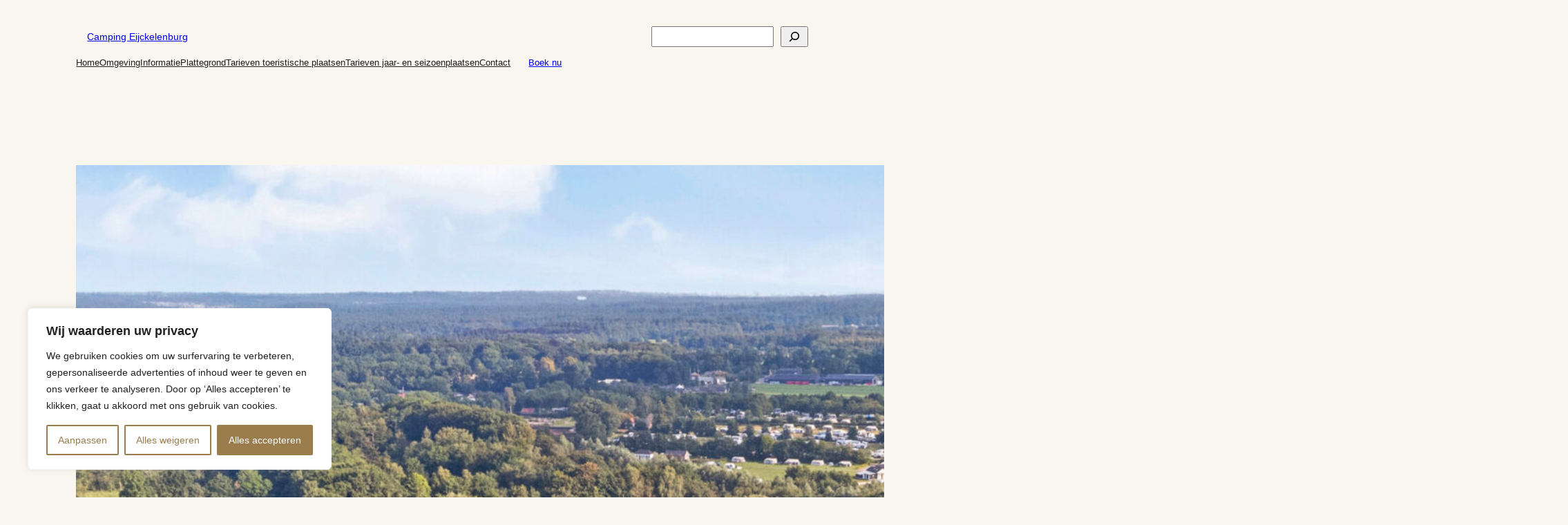

--- FILE ---
content_type: text/css; charset=utf-8
request_url: https://campingeijckelenburg.nl/wp-content/cache/min/1/wp-content/uploads/custom-css-js/184.css?ver=1762164217
body_size: 575
content:
*{font-family:'Open Sans',sans-serif!important}body{background-color:#f9f5ef;font-size:16px;color:#343a40}.root-container{padding-left:0px!important;padding-right:0px!important}body.menu-on-top .menu,body.menu-on-left .menu{background-color:#c1995b;border-radius:10px}.filter.maps-toggle a{background-color:#4db8c8;color:#fff}.pagination-row .page-button{background-color:#fff;color:#1A1A1A}.pagination-row .page-button.active{background-color:#f9f5ef;color:#1A1A1A}.pagination-footer-row{background-color:#c1995b;border-radius:10px}.accommodation-result-list .accommodation-result{background-color:#fff;padding-top:0!important;border-radius:8px}.accommodation-result-list .accommodation-result>div{background-color:#fff;padding:.25rem 1rem!important}.accommodation-result-list .accommodation-result>div.accommodation-name-container{padding:.75rem 1rem .25rem 1rem!important}.accommodation-result-list .accommodation-result>div.accommodation-image{background-color:#fff;padding:0!important;border-radius:8px}.accommodation-result .accommodation-name h4,.general-information-container .accommodation-name h4{color:#1a1a1a;font-size:24px}.accommodation-result .accommodation-image .accommodation-more-information-inline{background-color:rgba(255,255,255,.7)}.show-information,.show-external-information,.accommodation-result .accommodation-image .accommodation-more-information-inline a{color:#212529}.accommodation-result .accommodation-more-information a svg path{fill:#212529}.accommodation-result .period,.general-information-container .accommodation-period{color:#000;font-size:16px}.accommodation-price,.accommodation-result .accommodation-price{color:#9a7c4d;font-size:24px}.accommodation-result .accommodation-price .original-price{color:gray;font-size:24px}.accommodation-result .accommodation-price .discount-name,.discount-name{color:#f3846e;font-size:16px}.accommodation-result .accommodation-description{color:#000;font-size:16px}.accommodation-result .accommodation-button button{background-color:#1A1A1A;color:#fff}.contact-title-list tr{display:flex;gap:1.5rem}.contact-title-list tr td{display:flex;gap:.5rem}.filter-control-placeholder{border:1px solid #c1995b}.filters-row .filter .form-control{border-color:#c1995b}.filter-control-items{border-left:1px solid #c1995b;border-right:1px solid #c1995b;border-bottom:1px solid #c1995b}.filter.in .filter-control-items{border-bottom-left-radius:5px;border-bottom-right-radius:5px}.filter-control-datepicker{border-left:1px solid #c1995b!important;border-right:1px solid #c1995b!important;border-bottom:1px solid #c1995b!important;border-bottom-left-radius:5px;border-bottom-right-radius:5px}.backtoresultsbutton-container a{color:#1A1A1A;font-weight:600}.book-now-button{background-color:#9a7c4d;color:#fff}.item-button button{background-color:#9a7c4d;color:#fff}.accommodation-tabs-container>ul.nav.nav-tabs>.nav-item>.nav-link{background-color:#d0d0d0;color:#fff}.accommodation-tabs-container>ul.nav.nav-tabs>.nav-item>.nav-link.active{background-color:#fff;color:#c1995b}.book-now-buttons .back-button,.book-now-buttons .next-button,.book-now-buttons .save-button{background-color:#c1995b;color:#fff}.book-now-header{background-color:#c1995b;color:#fff}.book-now-form{background-color:#f5f5f5;color:#212529}.book-now-overview{background-color:#fff;color:#212529}.costs-total .overview-subsection.total-price .overview-label,.costs-total .overview-subsection.total-price .overview-text.overview-price{color:#976e2f}

--- FILE ---
content_type: application/javascript; charset=utf-8
request_url: https://campingeijckelenburg.nl/wp-content/cache/min/1/scripts/bprq-widget-mollie.js?ver=1762164217
body_size: 1213
content:
class BprqWidget{constructor(){this.encparams=null}
init(){let _self=this;window.addEventListener('message',(event)=>{_self.processPrqMessage(event,this)},!1)}
processPrqMessage(event,selfContext){try{if(typeof event.data!=='undefined'){var _eventData=JSON.parse(event.data);if(typeof _eventData.action!=='undefined'&&_eventData.action!=null&&_eventData.action!=''){if(_eventData.action=='requestpayment'){selfContext.processPaymentRequest(_eventData,selfContext)}}}}catch(ex){console.log("widget - processPrqMessage error: ",ex)}}
processPaymentRequest(inputData,selfContext){try{var _target=typeof inputData.url!=='undefined'&&inputData.url!=null&&inputData.url!=''?inputData.url:null;if(_target!=null){if(selfContext.checkIos()){let _overlayButtonColor=typeof inputData.buttonColor!=='undefined'&&inputData.buttonColor!=null&&inputData.buttonColor!=''?inputData.buttonColor:'#34b2b1';selfContext.injectOverlayStyles(_overlayButtonColor);let _overlayButtonLabel=typeof inputData.buttonLabel!=='undefined'&&inputData.buttonLabel!=null?inputData.buttonLabel:'';let _overlayText=typeof inputData.overlayMessage!=='undefined'?inputData.overlayMessage:null;let _paymentOverlayFragment=document.createDocumentFragment();let _paymentOverlay=document.createElement('div');_paymentOverlay.classList.add('rb-payment-overlay');_paymentOverlay.setAttribute('id','RbPaymentOverlay');_paymentOverlayFragment.appendChild(_paymentOverlay);let _paymentOverlayContent=document.createElement('div');_paymentOverlayContent.classList.add('rb-overlay-content');_paymentOverlay.appendChild(_paymentOverlayContent);if(_overlayText!=null&&_overlayText!=''){let _paymentOverlayText=document.createElement('div');_paymentOverlayText.classList.add('rb-overlay-text');_paymentOverlayText.innerHTML=_overlayText;_paymentOverlayContent.appendChild(_paymentOverlayText)}
let _paymentOverlayButton=document.createElement('a');_paymentOverlayButton.classList.add('rb-overlay-button');_paymentOverlayButton.setAttribute('href',_target);_paymentOverlayButton.setAttribute('target','_blank');_paymentOverlayButton.innerHTML=_overlayButtonLabel;_paymentOverlayButton.onclick=()=>{selfContext.removeOverlay()};_paymentOverlayContent.appendChild(_paymentOverlayButton);document.body.appendChild(_paymentOverlayFragment)}else{window.open(_target)}}}catch(ex){console.log("widget - processPaymentRequest error: ",ex)}}
injectOverlayStyles(overlayButtonColor){try{let _overlayStylesId='RbPaymentOverlayStyles';if(document.getElementById(_overlayStylesId)==null){let _buttonColor=overlayButtonColor.startsWith('#')||overlayButtonColor.startsWith('rgb')||overlayButtonColor.startsWith('rgba')?overlayButtonColor:'#'+overlayButtonColor;let _overlayStyles=document.createElement('style');_overlayStyles.innerHTML=`.rb-payment-overlay {
                                                position: absolute;
                                                z-index: 20000;
                                                top: 0;
                                                left: 0;
                                                right: 0;
                                                bottom: 0;
                                                display: flex;
                                                flex-flow: row nowrap;
                                                justify-content: center;
                                                align-content: center;
                                                align-items: center;
                                                background-color: transparent;
                                            }

                                            .rb-payment-overlay::after {
                                                content: "";
                                                position: absolute;
                                                top: 0;
                                                left: 0;
                                                right: 0;
                                                bottom: 0;
                                                background-color: #000000;
                                                opacity: 0.4;
                                                z-index: 1;
                                            }

                                            .rb-overlay-content {
                                                box-sizing: border-box;
                                                width: 90vw;
                                                padding: 20px;
                                                display: flex;
                                                flex-flow: row wrap;
                                                justify-content: center;
                                                align-content: flex-start;
                                                align-items: flex-start;
                                                gap: 10px;
                                                background-color: #ffffff;
                                                z-index: 2;
                                                border-radius: 8px;
                                            }

                                            @media (min-width: 1024px) {
                                                .rb-overlay-content {
                                                    max-width: 500px;
                                                }
                                            }

                                            .rb-overlay-text {
                                                width: 100%;
                                                display: flex;
                                                flex-flow: row wrap;
                                                justify-content: flex-start;
                                                align-content: flex-start;
                                                align-items: flex-start;
                                            }

                                            .rb-overlay-button {
                                                min-width: 200px;
                                                height: 40px;
                                                padding: 0 10px;
                                                display: flex;
                                                flex-flow: row nowrap;
                                                justify-content: center;
                                                align-content: center;
                                                align-items: center;
                                                cursor: pointer;
                                                text-decoration: none;
                                                background-color: ${_buttonColor};
                                                color: #ffffff;
                                                font-weight: bold;
                                            }
                                        `;_overlayStyles.setAttribute('id',_overlayStylesId);document.head.appendChild(_overlayStyles)}}catch(ex){console.log("widget - injectOverlayStyles error: ",ex)}}
removeOverlay(){try{setTimeout(()=>{let _paymentOverlay=document.getElementById('RbPaymentOverlay');if(_paymentOverlay!=null){_paymentOverlay.parentNode.removeChild(_paymentOverlay)}},300)}catch(ex){console.log("widget - removeOverlay error: ",ex)}}
checkIos(){try{var _ua=navigator.userAgent;if(/iPad|iPhone|iPod/.test(_ua)){return!0}}catch(ex){console.log("widget - checkIos error: ",ex)}
return!1}}
const _bPrqWidget=new BprqWidget();function initBPrqWidget(){_bPrqWidget.init()}
if(document.readyState==='complete'||(document.readyState!=='loading'&&!document.documentElement.doScroll)){initBPrqWidget()}else{document.addEventListener('DOMContentLoaded',initBPrqWidget)}